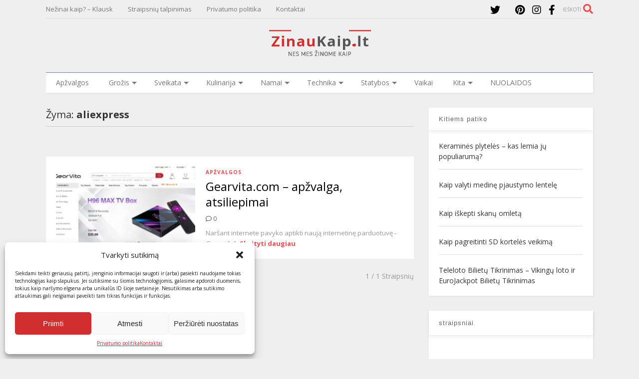

--- FILE ---
content_type: text/html; charset=utf-8
request_url: https://www.google.com/recaptcha/api2/aframe
body_size: 265
content:
<!DOCTYPE HTML><html><head><meta http-equiv="content-type" content="text/html; charset=UTF-8"></head><body><script nonce="s-I2q7tsiZuOXfhNtJcfAQ">/** Anti-fraud and anti-abuse applications only. See google.com/recaptcha */ try{var clients={'sodar':'https://pagead2.googlesyndication.com/pagead/sodar?'};window.addEventListener("message",function(a){try{if(a.source===window.parent){var b=JSON.parse(a.data);var c=clients[b['id']];if(c){var d=document.createElement('img');d.src=c+b['params']+'&rc='+(localStorage.getItem("rc::a")?sessionStorage.getItem("rc::b"):"");window.document.body.appendChild(d);sessionStorage.setItem("rc::e",parseInt(sessionStorage.getItem("rc::e")||0)+1);localStorage.setItem("rc::h",'1769424762260');}}}catch(b){}});window.parent.postMessage("_grecaptcha_ready", "*");}catch(b){}</script></body></html>